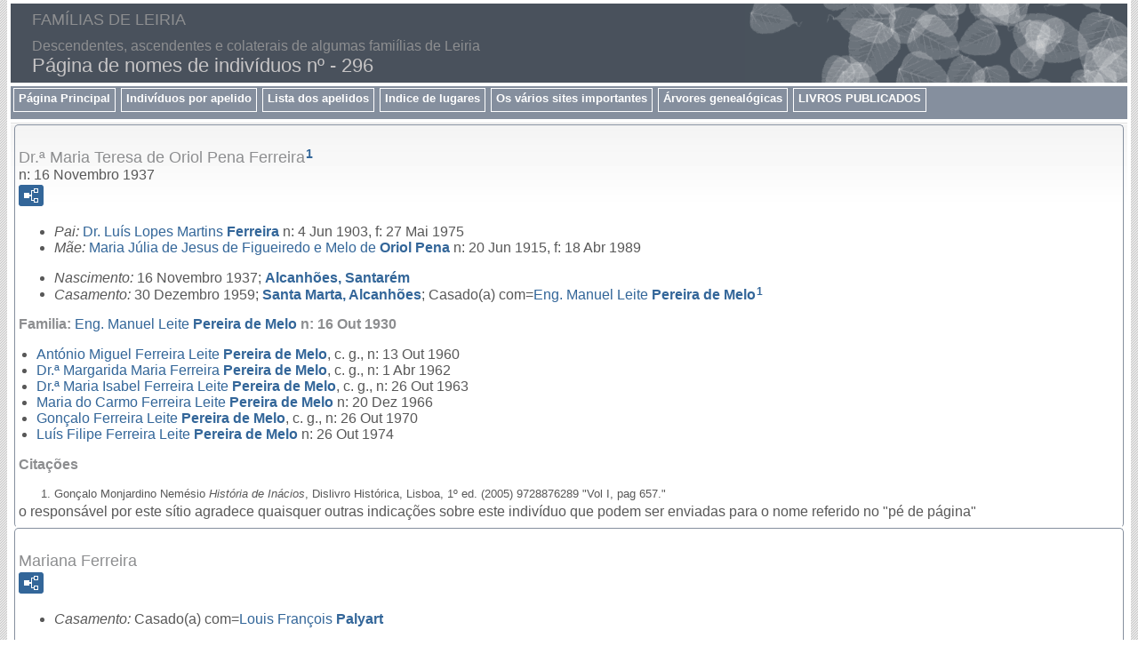

--- FILE ---
content_type: text/html
request_url: https://www.genarchives.com/familiasdeleiria/p296.htm
body_size: 8779
content:
<!DOCTYPE html>
<html data-site-title="FAMÍLIAS DE LEIRIA" data-page-title="Página de nomes de indivíduos nº 296">
 <head>
 <meta charset="windows-1252">
 <meta http-equiv="X-UA-Compatible" content="IE=edge">
 <meta name="viewport" content="width=device-width, initial-scale=1">
 <meta name="Generator" content="Second Site 8.2">
 <!-- PageSet: Person Pages -->
 <link type="text/css" rel="stylesheet" href="layout4.css">
 <link type="text/css" rel="stylesheet" href="site.css">
 <script src="https://ajax.googleapis.com/ajax/libs/jquery/1.10.2/jquery.min.js"></script>
 <script src="scripts.js"></script>
 <!--XSL Stylesheet: Bullets.xsl--><style>
      ul.bull { list-style-type:disc !important; clear:both; }
      ul.bull, div.fams ul { margin-top:1em; }
      span.ss-label { font-style: italic; }
      div.clearfloat { height:0; font-size:0; clear:both; }
      </style>
 <title>FAMÍLIAS DE LEIRIA - Página de nomes de indivíduos nº</title>
</head>

<body id="personpages">
  <div id="container">
    <div id="headerw"><div id="header"><h2>FAMÍLIAS DE LEIRIA</h2><div id="subtitle">Descendentes, ascendentes e colaterais de algumas famiílias de Leiria</div><h1>Página de nomes de indivíduos nº - 296</h1><div class="stretch"></div></div></div>
    <div id="menubar"><ul class="menublock menubar"><li><a href="main.htm">Página Principal</a></li><li><a href="master_index.htm">Indivíduos por apelido</a></li><li><a target="ssindex" href="surname_index.htm">Lista dos apelidos</a></li><li><a href="ui02.htm">Indice de lugares </a></li><li><a href="ui13.htm">Os vários sites importantes</a></li><li><a href="ui09.htm">Árvores genealógicas</a></li><li><a href="ui56.htm">LIVROS PUBLICADOS</a></li></ul><div class="stretch"></div></div>
    <div id="wrapper">
      <div id="contentw"><div id="content"><div class="itp" id="i8576">
<h2 class="sn sect-sn">Dr.&#170; Maria Teresa de Oriol Pena Ferreira<sup><a href="#c8576.1">1</a></sup></h2>
<div class="sinfo sect-ls">n: 16 Novembro 1937</div>
<div class="sect-fex"><a class="fex-open fexo-gf" id="fex8576" href="#"><div class="fex-open-icon"></div></a></div>
<ul class="bull ss-parents">
<li><span class="ss-label parent-label">Pai: </span><a href="p294.htm#i8575"><span class="nt">Dr.</span> <span class="ng">Lu&#237;s Lopes Martins</span> <span class="ns">Ferreira</span></a> n: 4 Jun 1903, f: 27 Mai 1975</li>
<li><span class="ss-label parent-label">M&#227;e: </span><a href="p513.htm#i8574"><span class="ng">Maria J&#250;lia de Jesus de Figueiredo e Melo de</span> <span class="ns">Oriol Pena</span></a> n: 20 Jun 1915, f: 18 Abr 1989</li>
</ul>
<ul class="bull">
<li><span class="ss-label">Nascimento: </span>16 Novembro 1937; <a href="pd26.htm#i2473">Alcanh&#245;es, Santar&#233;m</a></li>
<li><span class="ss-label">Casamento: </span>30 Dezembro 1959; <a href="pd1.htm#i12">Santa Marta, Alcanh&#245;es</a>; Casado(a) com=<a href="p533.htm#i8577"><span class="nt">Eng.</span> <span class="ng">Manuel Leite</span> <span class="ns">Pereira de Melo</span></a><sup><a href="#c8576.1">1</a></sup></li>
</ul>
<div class="fams"><h3 class="family">Familia: <a href="p533.htm#i8577"><span class="nt">Eng.</span> <span class="ng">Manuel Leite</span> <span class="ns">Pereira de Melo</span></a> n: 16 Out 1930</h3>
<ul class="bull">
<li><a href="p532.htm#i8578"><span class="ng">Ant&#243;nio Miguel Ferreira Leite</span> <span class="ns">Pereira de Melo</span></a>,  c. g., n: 13 Out 1960</li>
<li><a href="p533.htm#i8581"><span class="nt">Dr.&#170;</span> <span class="ng">Margarida Maria Ferreira</span> <span class="ns">Pereira de Melo</span></a>,  c. g., n: 1 Abr 1962</li>
<li><a href="p533.htm#i8584"><span class="nt">Dr.&#170;</span> <span class="ng">Maria Isabel Ferreira Leite</span> <span class="ns">Pereira de Melo</span></a>,  c. g., n: 26 Out 1963</li>
<li><a href="p533.htm#i8587"><span class="ng">Maria do Carmo Ferreira Leite</span> <span class="ns">Pereira de Melo</span></a> n: 20 Dez 1966</li>
<li><a href="p532.htm#i8588"><span class="ng">Gon&#231;alo Ferreira Leite</span> <span class="ns">Pereira de Melo</span></a>,  c. g., n: 26 Out 1970</li>
<li><a href="p533.htm#i8592"><span class="ng">Lu&#237;s  Filipe Ferreira Leite</span> <span class="ns">Pereira de Melo</span></a> n: 26 Out 1974</li>
</ul>
</div>
<div class="cits sect-cs">
<h3>Citações</h3>
<ol>
<li id="c8576.1">Gon&#231;alo Monjardino Nem&#233;sio <i>Hist&#243;ria de In&#225;cios</i>, Dislivro Hist&#243;rica, Lisboa, 1&#186; ed. (2005) 9728876289 "Vol I, pag 657."</li>
</ol>
</div>

<div class="contactme"> o respons&#225;vel por este s&#237;tio agradece quaisquer outras indica&#231;&#245;es sobre este indiv&#237;duo que podem ser enviadas para o nome referido no "p&#233; de p&#225;gina" </div>


</div>
<div class="itp" id="i11326">
<h2 class="sn sect-sn">Mariana Ferreira</h2>
<div class="sect-fex"><a class="fex-open fexo-gf" id="fex11326" href="#"><div class="fex-open-icon"></div></a></div>
<ul class="bull">
<li><span class="ss-label">Casamento: </span>Casado(a) com=<a href="p520.htm#i11325"><span class="ng">Louis Fran&#231;ois</span> <span class="ns">Palyart</span></a></li>
</ul>
<div class="fams"><h3 class="family">Familia: <a href="p520.htm#i11325"><span class="ng">Louis Fran&#231;ois</span> <span class="ns">Palyart</span></a> </h3>
<ul class="bull">
<li><a href="p520.htm#i9562"><span class="ng">Fran&#231;ois</span> <span class="ns">Palyart</span></a>,  c. g., n: 27 Nov 1726, f: 6 Jul 1816</li>
</ul>
</div>

<div class="contactme"> o respons&#225;vel por este s&#237;tio agradece quaisquer outras indica&#231;&#245;es sobre este indiv&#237;duo que podem ser enviadas para o nome referido no "p&#233; de p&#225;gina" </div>


</div>
<div class="itp" id="i5611">
<h2 class="sn sect-sn">Mariana Teresa Ferreira</h2>
<div class="sect-fex"><a class="fex-open fexo-gf" id="fex5611" href="#"><div class="fex-open-icon"></div></a></div>
<ul class="bull">
<li><span class="ss-label">Casamento: </span>Casado(a) com=<a href="p520.htm#i5610"><span class="ng">Louis Francisque</span> <span class="ns">Palyart</span></a></li>
</ul>
<div class="fams"><h3 class="family">Familia: <a href="p520.htm#i5610"><span class="ng">Louis Francisque</span> <span class="ns">Palyart</span></a> </h3>
<ul class="bull">
<li><a href="p520.htm#i5608"><span class="ng">Joaquim Jos&#233;</span> <span class="ns">Palyart</span></a>,  c. g., n: 11 Mar 1735</li>
</ul>
</div>

<div class="contactme"> o respons&#225;vel por este s&#237;tio agradece quaisquer outras indica&#231;&#245;es sobre este indiv&#237;duo que podem ser enviadas para o nome referido no "p&#233; de p&#225;gina" </div>


</div>
<div class="itp" id="i2933">
<h2 class="sn sect-sn">Matias Ferreira</h2>
<div class="sinfo sect-ls">n: 24 Fevereiro 1851</div>
<div class="sect-fex"><a class="fex-open fexo-gm" id="fex2933" href="#"><div class="fex-open-icon"></div></a></div>
<ul class="bull ss-parents">
<li><span class="ss-label parent-label">Pai: </span><a href="p290.htm#i2928"><span class="ng">Ant&#243;nio</span> <span class="ns">Ferreira</span></a></li>
<li><span class="ss-label parent-label">M&#227;e: </span><a href="p361.htm#i2927"><span class="ng">In&#225;cia de Jesus</span> <span class="ns">Henriques</span></a></li>
</ul>
<ul class="bull">
<li><span class="ss-label">Nascimento: </span>24 Fevereiro 1851</li>
</ul>

<div class="contactme"> o respons&#225;vel por este s&#237;tio agradece quaisquer outras indica&#231;&#245;es sobre este indiv&#237;duo que podem ser enviadas para o nome referido no "p&#233; de p&#225;gina" </div>


</div>
<div class="itp" id="i12882">
<h2 class="sn sect-sn">Michael David Ferreira</h2>
<div class="sect-fex"><a class="fex-open fexo-gm" id="fex12882" href="#"><div class="fex-open-icon"></div></a></div>
<ul class="bull ss-parents">
<li><span class="ss-label parent-label">Pai: </span><a href="p296.htm#i12874"><span class="ng">Robert Ignatius</span> <span class="ns">Ferreira</span></a> n: 6 Fev 1967</li>
<li><span class="ss-label parent-label">M&#227;e: </span><a href="p354.htm#i12873"><span class="ng">Carolina Teixeira</span> <span class="ns">Hammer</span></a></li>
</ul>
<ul class="bull ss-field-list">
<li><span class="ss-label list-cm-label">Aparece nas seguintes &#225;rvores: </span><span class="list-cm-value"><a href="ui33.htm#a773">Desc Johann Caspar Giffenig</a></span></li>
</ul>

<div class="contactme"> o respons&#225;vel por este s&#237;tio agradece quaisquer outras indica&#231;&#245;es sobre este indiv&#237;duo que podem ser enviadas para o nome referido no "p&#233; de p&#225;gina" </div>


</div>
<div class="itp" id="i1389">
<h2 class="sn sect-sn">Miguel Ferreira</h2>
<div class="sinfo sect-ls">n: 18 Fevereiro 1856</div>
<div class="sect-fex"><a class="fex-open fexo-gm" id="fex1389" href="#"><div class="fex-open-icon"></div></a></div>
<ul class="bull ss-parents">
<li><span class="ss-label parent-label">Pai: </span><a href="p292.htm#i1383"><span class="ng">Jos&#233;</span> <span class="ns">Ferreira</span></a> n: 15 Mar 1820, f: 16 Out 1891</li>
<li><span class="ss-label parent-label">M&#227;e: </span><a href="p358.htm#i1285"><span class="ng">Maria Vit&#243;ria</span> <span class="ns">Henriques d'Azevedo</span></a> n: 30 Out 1830, f: 9 Dez 1886</li>
</ul>
<ul class="bull">
<li><span class="ss-label">Nascimento: </span>18 Fevereiro 1856; <a href="pd10.htm#i1007">Barreira, Andreus, Leiria</a>; (ADLeiria, RP., Leiria, Barreira, Lv. 5-D/18, fls ...)</li>
<li><span class="ss-label">Casamento: </span>27 Agosto 1890; <a href="pd10.htm#i1026">Barreira, Barreira, Leiria</a>; Casado(a) com=<a href="p25.htm#i3399"><span class="ng">Joaquina de Jesus</span> <span class="ns">[...]</span></a></li>
</ul>
<div class="fams"><h3 class="family">Familia: <a href="p25.htm#i3399"><span class="ng">Joaquina de Jesus</span> <span class="ns">[...]</span></a> n: 30 Set 1860, f: 24 Out 1935</h3>
<ul class="bull">
<li><a href="p294.htm#i4227"><span class="ng">Maria</span> <span class="ns">Ferreira</span></a> n: 2 Ago 1891</li>
</ul>
</div>

<div class="contactme"> o respons&#225;vel por este s&#237;tio agradece quaisquer outras indica&#231;&#245;es sobre este indiv&#237;duo que podem ser enviadas para o nome referido no "p&#233; de p&#225;gina" </div>


</div>
<div class="itp" id="i13015">
<h2 class="sn sect-sn">M&#225;rio Rui Valada Ferreira</h2>
<div class="sect-fex"><a class="fex-open fexo-gm" id="fex13015" href="#"><div class="fex-open-icon"></div></a></div>
<ul class="bull ss-field-list">
<li><span class="ss-label list-cm-label">Aparece nas seguintes &#225;rvores: </span><span class="list-cm-value"><a href="ui33.htm#a898">Desc Johann Caspar Giffenig</a></span></li>
</ul>
<ul class="bull">
<li><span class="ss-label">Casamento: </span>Casado(a) com=<a href="p590.htm#i13014"><span class="ng">L&#237;dia Paula Lu&#237;s de Vasconcelos e S&#225;</span> <span class="ns">Rodrigues</span></a></li>
</ul>
<div class="fams"><h3 class="family">Familia: <a href="p590.htm#i13014"><span class="ng">L&#237;dia Paula Lu&#237;s de Vasconcelos e S&#225;</span> <span class="ns">Rodrigues</span></a> n: 8 Mai 1979</h3>
<ul class="bull">
<li><a href="p291.htm#i13860"><span class="ng">Daniel Rodrigues</span> <span class="ns">Ferreira</span></a></li>
<li><a href="p291.htm#i13861"><span class="ng">Dinis Rodrigues</span> <span class="ns">Ferreira</span></a></li>
<li><a href="p292.htm#i13862"><span class="ng">Joel Rodrigues</span> <span class="ns">Ferreira</span></a></li>
</ul>
</div>

<div class="contactme"> o respons&#225;vel por este s&#237;tio agradece quaisquer outras indica&#231;&#245;es sobre este indiv&#237;duo que podem ser enviadas para o nome referido no "p&#233; de p&#225;gina" </div>


</div>
<div class="itp" id="i14189">
<h2 class="sn sect-sn">Paulo Jorge de Almeida Ferreira</h2>
<div class="sinfo sect-ls">n: 25 Setembro 1966</div>
<div class="sect-fex"><a class="fex-open fexo-gm" id="fex14189" href="#"><div class="fex-open-icon"></div></a></div>
<ul class="bull ss-parents">
<li><span class="ss-label parent-label">Pai: </span><a href="p290.htm#i14186"><span class="ng">Ant&#243;nio Jos&#233; Borges</span> <span class="ns">Ferreira</span></a> n: 13 Abr 1939</li>
<li><span class="ss-label parent-label">M&#227;e: </span><a href="p81.htm#i14185"><span class="ng">Maria da Concei&#231;&#227;o Vieira de</span> <span class="ns">Almeida</span></a> n: 17 Nov 1941, f: 2013</li>
</ul>
<ul class="bull">
<li><span class="ss-label">Nascimento: </span>25 Setembro 1966; <a href="pd5.htm#i587">Barreira, Cumeira do Pa&#231;o</a></li>
</ul>

<div class="contactme"> o respons&#225;vel por este s&#237;tio agradece quaisquer outras indica&#231;&#245;es sobre este indiv&#237;duo que podem ser enviadas para o nome referido no "p&#233; de p&#225;gina" </div>


</div>
<div class="itp" id="i14486">
<h2 class="sn sect-sn">Policarpo Ferreira</h2>
<div class="sinfo sect-ls">n: 13 Abril 1890, f: 12 Junho 1975</div>
<div class="sect-fex"><a class="fex-open fexo-gm" id="fex14486" href="#"><div class="fex-open-icon"></div></a></div>
<ul class="bull">
<li><span class="ss-label">Nascimento: </span>13 Abril 1890; <a href="pd2.htm#i188">Barreira, Barreira</a></li>
<li><span class="ss-label">Casamento: </span>12 Abril 1920; <a href="pd2.htm#i188">Barreira, Barreira</a>; Casado(a) com=<a href="p223.htm#i14040"><span class="ng">Maria de</span> <span class="ns">Corr&#234;a</span></a></li>
<li><span class="ss-label">Falecimento: </span>12 Junho 1975; <a href="pd2.htm#i188">Barreira, Barreira</a></li>
</ul>
<div class="fams"><h3 class="family">Familia: <a href="p223.htm#i14040"><span class="ng">Maria de</span> <span class="ns">Corr&#234;a</span></a> n: 5 Jul 1884, f: 17 Out 1952</h3>
<ul class="bull">
<li><a href="p292.htm#i14487"><span class="ng">Joaquim</span> <span class="ns">Ferreira</span></a> n: 11 Mar 1921, f: 5 Jan 2012</li>
</ul>
</div>

<div class="contactme"> o respons&#225;vel por este s&#237;tio agradece quaisquer outras indica&#231;&#245;es sobre este indiv&#237;duo que podem ser enviadas para o nome referido no "p&#233; de p&#225;gina" </div>


</div>
<div class="itp" id="i12875">
<h2 class="sn sect-sn">Rebeca Maria Ferreira</h2>
<div class="sect-fex"><a class="fex-open fexo-gf" id="fex12875" href="#"><div class="fex-open-icon"></div></a></div>
<ul class="bull ss-parents">
<li><span class="ss-label parent-label">Pai: </span><a href="p296.htm#i12874"><span class="ng">Robert Ignatius</span> <span class="ns">Ferreira</span></a> n: 6 Fev 1967</li>
<li><span class="ss-label parent-label">M&#227;e: </span><a href="p354.htm#i12873"><span class="ng">Carolina Teixeira</span> <span class="ns">Hammer</span></a></li>
</ul>
<ul class="bull ss-field-list">
<li><span class="ss-label list-cm-label">Aparece nas seguintes &#225;rvores: </span><span class="list-cm-value"><a href="ui33.htm#a775">Desc Johann Caspar Giffenig</a></span></li>
</ul>
<ul class="bull">
<li><span class="ss-label">Casamento: </span>Casado(a) com=<a href="p308.htm#i12876"><span class="ng">Brent</span> <span class="ns">Foster</span></a></li>
</ul>
<div class="fams"><h3 class="family">Familia: <a href="p308.htm#i12876"><span class="ng">Brent</span> <span class="ns">Foster</span></a> </h3>
<ul class="bull">
<li><a href="p308.htm#i12877"><span class="ng">Skye</span> <span class="ns">Foster</span></a></li>
<li><a href="p308.htm#i12878"><span class="ng">Zane</span> <span class="ns">Foster</span></a></li>
</ul>
</div>

<div class="contactme"> o respons&#225;vel por este s&#237;tio agradece quaisquer outras indica&#231;&#245;es sobre este indiv&#237;duo que podem ser enviadas para o nome referido no "p&#233; de p&#225;gina" </div>


</div>
<div class="itp" id="i11581">
<h2 class="sn sect-sn">Ricardo Ferreira</h2>
<div class="sect-fex"><a class="fex-open fexo-gm" id="fex11581" href="#"><div class="fex-open-icon"></div></a></div>
<ul class="bull">
<li><span class="ss-label">Casamento: </span>Casado(a) com=<a href="p311.htm#i8485"><span class="ng">Maria do Carmo Pereira</span> <span class="ns">Franco</span></a></li>
</ul>
<div class="fams"><h3 class="family">Familia: <a href="p311.htm#i8485"><span class="ng">Maria do Carmo Pereira</span> <span class="ns">Franco</span></a> </h3>
<ul class="bull">
<li><a href="p295.htm#i11582"><span class="ng">Maria Let&#237;cia Franco</span> <span class="ns">Ferreira</span></a> n: 1991</li>
</ul>
</div>

<div class="contactme"> o respons&#225;vel por este s&#237;tio agradece quaisquer outras indica&#231;&#245;es sobre este indiv&#237;duo que podem ser enviadas para o nome referido no "p&#233; de p&#225;gina" </div>


</div>
<div class="itp" id="i12874">
<h2 class="sn sect-sn">Robert Ignatius Ferreira</h2>
<div class="sinfo sect-ls">n: 6 Fevereiro 1967</div>
<div class="sect-fex"><a class="fex-open fexo-gm" id="fex12874" href="#"><div class="fex-open-icon"></div></a></div>
<ul class="bull ss-field-list">
<li><span class="ss-label list-cm-label">Aparece nas seguintes &#225;rvores: </span><span class="list-cm-value"><a href="ui33.htm#a771">Desc Johann Caspar Giffenig</a></span></li>
</ul>
<ul class="bull">
<li><span class="ss-label">Casamento: </span>Casado(a) com=<a href="p354.htm#i12873"><span class="ng">Carolina Teixeira</span> <span class="ns">Hammer</span></a></li>
<li><span class="ss-label">Nascimento: </span>6 Fevereiro 1967</li>
</ul>
<div class="fams"><h3 class="family">Familia: <a href="p354.htm#i12873"><span class="ng">Carolina Teixeira</span> <span class="ns">Hammer</span></a> </h3>
<ul class="bull">
<li><a href="p296.htm#i12875"><span class="ng">Rebeca Maria</span> <span class="ns">Ferreira</span></a>,  c. g.,</li>
<li><a href="p293.htm#i12879"><span class="ng">Laura Melissa</span> <span class="ns">Ferreira</span></a></li>
<li><a href="p290.htm#i12880"><span class="ng">Brandon Robert Ignatius</span> <span class="ns">Ferreira</span></a></li>
<li><a href="p293.htm#i12881"><span class="ng">Kevin Arthur</span> <span class="ns">Ferreira</span></a></li>
<li><a href="p296.htm#i12882"><span class="ng">Michael David</span> <span class="ns">Ferreira</span></a></li>
</ul>
</div>

<div class="contactme"> o respons&#225;vel por este s&#237;tio agradece quaisquer outras indica&#231;&#245;es sobre este indiv&#237;duo que podem ser enviadas para o nome referido no "p&#233; de p&#225;gina" </div>


</div>
<div class="itp" id="i4494">
<h2 class="sn sect-sn">Ros&#225;lia Caetana Ferreira</h2>
<div class="sect-fex"><a class="fex-open fexo-gf" id="fex4494" href="#"><div class="fex-open-icon"></div></a></div>
<ul class="bull ss-parents">
<li><span class="ss-label parent-label">Pai: </span><a href="p588.htm#i4492"><span class="ng">Francisco</span> <span class="ns">Rodrigues</span></a></li>
<li><span class="ss-label parent-label">M&#227;e: </span><a href="p291.htm#i4493"><span class="ng">Catarina Lopes</span> <span class="ns">Ferreira</span></a></li>
</ul>

<div class="contactme"> o respons&#225;vel por este s&#237;tio agradece quaisquer outras indica&#231;&#245;es sobre este indiv&#237;duo que podem ser enviadas para o nome referido no "p&#233; de p&#225;gina" </div>


</div>
<div class="itp" id="i14191">
<h2 class="sn sect-sn">Sandra Cristina de Almeida Ferreira</h2>
<div class="sinfo sect-ls">n: 11 Dezembro 1972</div>
<div class="sect-fex"><a class="fex-open fexo-gf" id="fex14191" href="#"><div class="fex-open-icon"></div></a></div>
<ul class="bull ss-parents">
<li><span class="ss-label parent-label">Pai: </span><a href="p290.htm#i14186"><span class="ng">Ant&#243;nio Jos&#233; Borges</span> <span class="ns">Ferreira</span></a> n: 13 Abr 1939</li>
<li><span class="ss-label parent-label">M&#227;e: </span><a href="p81.htm#i14185"><span class="ng">Maria da Concei&#231;&#227;o Vieira de</span> <span class="ns">Almeida</span></a> n: 17 Nov 1941, f: 2013</li>
</ul>
<ul class="bull">
<li><span class="ss-label">Nascimento: </span>11 Dezembro 1972; <a href="pd5.htm#i587">Barreira, Cumeira do Pa&#231;o</a></li>
</ul>

<div class="contactme"> o respons&#225;vel por este s&#237;tio agradece quaisquer outras indica&#231;&#245;es sobre este indiv&#237;duo que podem ser enviadas para o nome referido no "p&#233; de p&#225;gina" </div>


</div>
<div class="itp" id="i4807">
<h2 class="sn sect-sn">Sim&#227;o Ferreira<sup><a href="#c4807.1">1</a></sup></h2>
<div class="sect-fex"><a class="fex-open fexo-gm" id="fex4807" href="#"><div class="fex-open-icon"></div></a></div>
<ul class="bull">
<li><span class="ss-label">Casamento: </span>Casado(a) com=<a href="p281.htm#i4806"><span class="ng">Joana de</span> <span class="ns">Faria</span></a><sup><a href="#c4807.1">1</a></sup></li>
</ul>
<div class="fams"><h3 class="family">Familia: <a href="p281.htm#i4806"><span class="ng">Joana de</span> <span class="ns">Faria</span></a> </h3>
<ul class="bull">
<li><a href="p280.htm#i4808"><span class="ng">Ant&#243;nio de</span> <span class="ns">Faria</span></a><sup><a href="#c4807.1">1</a></sup></li>
</ul>
</div>
<div class="cits sect-cs">
<h3>Citações</h3>
<ol>
<li id="c4807.1">Felgueiras Gaio <i>Nobiliario de Fam&#237;lias de Portugal</i>, n.pub., n.p., fonte deconhecida edition (fonte deconhecida publish date).</li>
</ol>
</div>

<div class="contactme"> o respons&#225;vel por este s&#237;tio agradece quaisquer outras indica&#231;&#245;es sobre este indiv&#237;duo que podem ser enviadas para o nome referido no "p&#233; de p&#225;gina" </div>


</div>
<div class="itp" id="i14190">
<h2 class="sn sect-sn">Susana Maria de Almeida Ferreira</h2>
<div class="sinfo sect-ls">n: 24 Dezembro 1968</div>
<div class="sect-fex"><a class="fex-open fexo-gf" id="fex14190" href="#"><div class="fex-open-icon"></div></a></div>
<ul class="bull ss-parents">
<li><span class="ss-label parent-label">Pai: </span><a href="p290.htm#i14186"><span class="ng">Ant&#243;nio Jos&#233; Borges</span> <span class="ns">Ferreira</span></a> n: 13 Abr 1939</li>
<li><span class="ss-label parent-label">M&#227;e: </span><a href="p81.htm#i14185"><span class="ng">Maria da Concei&#231;&#227;o Vieira de</span> <span class="ns">Almeida</span></a> n: 17 Nov 1941, f: 2013</li>
</ul>
<ul class="bull">
<li><span class="ss-label">Nascimento: </span>24 Dezembro 1968; <a href="pd5.htm#i587">Barreira, Cumeira do Pa&#231;o</a></li>
</ul>

<div class="contactme"> o respons&#225;vel por este s&#237;tio agradece quaisquer outras indica&#231;&#245;es sobre este indiv&#237;duo que podem ser enviadas para o nome referido no "p&#233; de p&#225;gina" </div>


</div>
<div class="itp" id="i458">
<h2 class="sn sect-sn">Telma Jesus Laborinho Ferreira</h2>
<div class="sinfo sect-ls">n: 2 Dezembro 1986</div>
<div class="sect-fex"><a class="fex-open fexo-gf" id="fex458" href="#"><div class="fex-open-icon"></div></a></div>
<ul class="bull ss-parents">
<li><span class="ss-label parent-label">Pai: </span><a href="p235.htm#i454"><span class="ng">Jos&#233; Ferreira da</span> <span class="ns">Costa</span></a> n: 6 Abr 1949</li>
<li><span class="ss-label parent-label">M&#227;e: </span><a href="p380.htm#i453"><span class="ng">Maria Alice do Carmo</span> <span class="ns">Laborinho</span></a> n: 13 Mar 1951</li>
</ul>
<ul class="bull ss-field-list">
<li><span class="ss-label list-cm-label">Aparece nas seguintes &#225;rvores: </span><span class="list-cm-value"><a href="ui35.htm#a597">Desc do Cap. Jer&#243;nimo d'Azevedo</a></span></li>
</ul>
<ul class="bull">
<li><span class="ss-label">Nascimento: </span>2 Dezembro 1986; <a href="pd13.htm#i1257">Nazar&#233;, Nazar&#233;, Nazar&#233;</a></li>
</ul>

<div class="contactme"> o respons&#225;vel por este s&#237;tio agradece quaisquer outras indica&#231;&#245;es sobre este indiv&#237;duo que podem ser enviadas para o nome referido no "p&#233; de p&#225;gina" </div>


</div>
<div class="itp" id="i3129">
<h2 class="sn sect-sn">Vitor Gon&#231;alves Ferreira</h2>
<div class="sect-fex"><a class="fex-open fexo-gm" id="fex3129" href="#"><div class="fex-open-icon"></div></a></div>
<ul class="bull">
<li><span class="ss-label">Casamento: </span>Casado(a) com=<a href="p265.htm#i3130"><span class="ng">L&#237;gia Arlete Narciso</span> <span class="ns">Dias</span></a></li>
</ul>
<div class="fams"><h3 class="family">Familia: <a href="p265.htm#i3130"><span class="ng">L&#237;gia Arlete Narciso</span> <span class="ns">Dias</span></a> </h3>
<ul class="bull">
<li><a href="p289.htm#i3128"><span class="nt">Eng.&#170;</span> <span class="ng">Ana Sofia Dias</span> <span class="ns">Ferreira</span></a>,  c. g., n: 7 Mai 1975</li>
</ul>
</div>

<div class="contactme"> o respons&#225;vel por este s&#237;tio agradece quaisquer outras indica&#231;&#245;es sobre este indiv&#237;duo que podem ser enviadas para o nome referido no "p&#233; de p&#225;gina" </div>


</div>
<div class="itp" id="i12794">
<h2 class="sn sect-sn">Eduardo Ferro Rodrigues</h2>
<div class="sinfo sect-ls">n: 3 Novembro 1949</div>
<div class="sect-fex"><a class="fex-open fexo-gm" id="fex12794" href="#"><div class="fex-open-icon"></div></a></div>
<ul class="bull">
<li><span class="ss-label">Casamento: </span>Casado(a) com=<a href="p65.htm#i12795"><span class="ng">Maria Filomena Lopes Peixoto de</span> <span class="ns">Aguilar</span></a></li>
<li><span class="ss-label">Nascimento: </span>3 Novembro 1949; <a href="pd15.htm#i1396">Lisboa</a></li>
</ul>
<div class="fams"><h3 class="family">Familia: <a href="p65.htm#i12795"><span class="ng">Maria Filomena Lopes Peixoto de</span> <span class="ns">Aguilar</span></a> n: 8 Set 1947</h3>
<ul class="bull">
<li><a href="p297.htm#i12793"><span class="ng">Jo&#227;o Lu&#237;s de Aguilar</span> <span class="ns">Ferro Rodrigues</span></a>,  c. g., n: 16 Out 1976</li>
</ul>
</div>

<div class="contactme"> o respons&#225;vel por este s&#237;tio agradece quaisquer outras indica&#231;&#245;es sobre este indiv&#237;duo que podem ser enviadas para o nome referido no "p&#233; de p&#225;gina" </div>


</div>
<div class="itp" id="i12798">
<h2 class="sn sect-sn">Helena Serzedelo Ferro Rodrigues</h2>
<div class="sect-fex"><a class="fex-open fexo-gf" id="fex12798" href="#"><div class="fex-open-icon"></div></a></div>
<ul class="bull ss-parents">
<li><span class="ss-label parent-label">Pai: </span><a href="p297.htm#i12793"><span class="ng">Jo&#227;o Lu&#237;s de Aguilar</span> <span class="ns">Ferro Rodrigues</span></a> n: 16 Out 1976</li>
<li><span class="ss-label parent-label">M&#227;e: </span><a href="p75.htm#i4050"><span class="ng">Ana Leit&#227;o Serzedelo de</span> <span class="ns">Almeida</span></a> n: 3 Jun 1978</li>
</ul>
<ul class="bull ss-field-list">
<li><span class="ss-label list-cm-label">Aparece nas seguintes &#225;rvores: </span><span class="list-cm-value"><a href="ui33.htm#a1362">Desc Johann Caspar Giffenig</a></span></li>
</ul>
<ul class="bull">
<li><span class="ss-label">Nascimento: </span></li>
</ul>

<div class="contactme"> o respons&#225;vel por este s&#237;tio agradece quaisquer outras indica&#231;&#245;es sobre este indiv&#237;duo que podem ser enviadas para o nome referido no "p&#233; de p&#225;gina" </div>


</div>
<script>
var famexp_data = new SSSearchData();famexp_data.oOptions={siblingHeading:"Irm\xE3os",childrenHeading:"Pais_filhos",surnameFirst:true,groupPrefix:"../",filetype:'htm'};famexp_data.people={
"8576":{u:[,296,8576,163],n:[[1,2,3]],g:"f",f:8575,m:8574,pc:[[8577,8578,8581,8584,8587,8588,8592]],sib:[8593,8594,8599]},"8577":{u:[,533,8577,170],n:[[4,5,6]],g:"m"},"8578":{u:[,532,8578,140],n:[[4,7]],g:"m",f:8577,m:8576},"8581":{u:[,533,8581,138],n:[[4,8,3]],g:"f",f:8577,m:8576},"8584":{u:[,533,8584,137],n:[[4,9,3]],g:"f",f:8577,m:8576},"8587":{u:[,533,8587,134],n:[[4,10]],g:"f",f:8577,m:8576},"8588":{u:[,532,8588,130],n:[[4,11]],g:"m",f:8577,m:8576},"8592":{u:[,533,8592,126],n:[[4,12]],g:"m",f:8577,m:8576},"8593":{u:[,295,8593,160,143],n:[[1,13]],g:"f",f:8575,m:8574},"8594":{u:[,295,8594,158],n:[[1,14]],g:"f",f:8575,m:8574},"8599":{u:[,294,8599,153],n:[[1,15]],g:"m",f:8575,m:8574},"8575":{u:[,294,8575,197,125],n:[[1,16,17]],g:"m"},"8574":{u:[,513,8574,185,111],n:[[18,19]],g:"f",f:8536,m:8539},"8536":{u:[,513,8536,239,173],n:[[18,20]],g:"m",f:8525,m:8526},"8525":{u:[,513,8525,272,224],n:[[18,21]],g:"m",f:8521,m:8522},"8526":{u:[,438,8526,263,221],n:[[22,23]],g:"f"},"8539":{u:[,37,8539,],n:[[24,25]],g:"f"},"11326":{u:[,296,11326,],n:[[1,26]],g:"f",pc:[[11325,9562]]},"11325":{u:[,520,11325,],n:[[27,28]],g:"m"},"9562":{u:[,520,9562,374,284],n:[[27,29]],g:"m",f:11325,m:11326},"5611":{u:[,296,5611,],n:[[1,30]],g:"f",pc:[[5610,5608]]},"5610":{u:[,520,5610,],n:[[27,28]],g:"m"},"5608":{u:[,520,5608,365],n:[[27,31]],g:"m",f:5610,m:5611},"2933":{u:[,296,2933,249],n:[[1,32]],g:"m",f:2928,m:2927,sib:[2931,2932,2934,2935]},"2931":{u:[,294,2931,253],n:[[1,33]],g:"m",f:2928,m:2927},"2932":{u:[,292,2932,251],n:[[1,34]],g:"f",f:2928,m:2927},"2934":{u:[,294,2934,246],n:[[1,35]],g:"m",f:2928,m:2927},"2935":{u:[,290,2935,241],n:[[1,36]],g:"m",f:2928,m:2927},"2928":{u:[,290,2928,],n:[[1,36]],g:"m",f:2929,m:2930},"2929":{u:[,293,2929,],n:[[1,37]],g:"m"},"2930":{u:[,50,2930,],n:[[24,38]],g:"f"},"2927":{u:[,361,2927,],n:[[39,40]],g:"f",f:1286,m:2460},"1286":{u:[,362,1286,323],n:[[39,41]],g:"m",f:1257,m:1242},"1257":{u:[,636,1257,],n:[[42,43]],g:"m",f:1258,m:1259},"1242":{u:[,365,1242,],n:[[39,44]],g:"f",f:1059,m:1032},"2460":{u:[,8,2460,321,239],n:[[24,45]],g:"f",f:2461,m:2462},"2461":{u:[,18,2461,],n:[[24,46]],g:"m"},"2462":{u:[,16,2462,],n:[[24,47]],g:"f"},"12882":{u:[,296,12882,],n:[[1,48]],g:"m",f:12874,m:12873,sib:[12880,12881,12875,12879]},"12880":{u:[,290,12880,],n:[[1,49]],g:"m",f:12874,m:12873},"12881":{u:[,293,12881,],n:[[1,50]],g:"m",f:12874,m:12873},"12879":{u:[,293,12879,],n:[[1,51]],g:"f",f:12874,m:12873},"12873":{u:[,354,12873,],n:[[52,53]],g:"f",f:12869,m:6358},"12869":{u:[,354,12869,],n:[[52,54]],g:"m"},"6358":{u:[,694,6358,179,103],n:[[55,56]],g:"f",f:6355,m:6356},"6355":{u:[,687,6355,210,137],n:[[55,57]],g:"m",f:2286,m:6343},"6356":{u:[,316,6356,209,126],n:[[58,59]],g:"f"},"1389":{u:[,296,1389,244],n:[[1,60]],g:"m",f:1383,m:1285,pc:[[3399,4227]],sib:[1390,1556,1391,1392,1393]},"3399":{u:[,25,3399,240,165],n:[[24,61]],g:"f",f:3473,m:3522},"4227":{u:[,294,4227,209],n:[[1,33]],g:"f",f:1389,m:3399},"1390":{u:[,289,1390,243,240],n:[[1,62]],g:"f",f:1383,m:1285},"1556":{u:[,295,1556,240,158],n:[[1,63]],g:"f",f:1383,m:1285},"1391":{u:[,292,1391,236],n:[[1,64]],g:"f",f:1383,m:1285},"1392":{u:[,291,1392,230],n:[[1,65]],g:"f",f:1383,m:1285},"1393":{u:[,291,1393,227,169],n:[[1,66]],g:"f",f:1383,m:1285},"1383":{u:[,292,1383,280,209],n:[[1,41]],g:"m",f:1384,m:1385},"1384":{u:[,292,1384,308,238],n:[[1,41]],g:"m",f:1386,m:1387},"1386":{u:[,289,1386,],n:[[1,67]],g:"m"},"1387":{u:[,29,1387,],n:[[24,68]],g:"f"},"1385":{u:[,45,1385,,231],n:[[24,69]],g:"f",f:5242,m:5243},"5242":{u:[,181,5242,],n:[[70,71]],g:"m"},"5243":{u:[,45,5243,],n:[[24,69]],g:"f"},"1285":{u:[,358,1285,270,214],n:[[72,73]],g:"f",f:1093,m:1094},"1093":{u:[,356,1093,312,267],n:[[72,41]],g:"m",f:1030,m:1031},"1030":{u:[,363,1030,,297],n:[[39,35]],g:"m",f:1059,m:1032},"1031":{u:[,117,1031,],n:[[74,75]],g:"f",f:1152,m:1153},"1094":{u:[,501,1094,311,267],n:[[76,77]],g:"f",f:1095,m:1096},"1095":{u:[,182,1095,],n:[[70,41]],g:"m"},"1096":{u:[,507,1096,],n:[[76,78]],g:"f"},"13015":{u:[,296,13015,],n:[[1,79]],g:"m",pc:[[13014,13860,13861,13862]]},"13014":{u:[,590,13014,121],n:[[80,81]],g:"f",f:13013,m:13018},"13860":{u:[,291,13860,],n:[[1,82]],g:"m",f:13015,m:13014},"13861":{u:[,291,13861,],n:[[1,83]],g:"m",f:13015,m:13014},"13862":{u:[,292,13862,],n:[[1,84]],g:"m",f:13015,m:13014},"14189":{u:[,296,14189,134],n:[[1,85]],g:"m",f:14186,m:14185,sib:[14187,14188,14190,14191]},"14187":{u:[,290,14187,138],n:[[1,86]],g:"m",f:14186,m:14185},"14188":{u:[,293,14188,136],n:[[1,87]],g:"m",f:14186,m:14185},"14186":{u:[,290,14186,161],n:[[1,88]],g:"m"},"14185":{u:[,81,14185,159,87],n:[[89,90]],g:"f",f:14056,m:14182},"14056":{u:[,80,14056,184,117],n:[[89,91]],g:"m",f:14044,m:14045},"14044":{u:[,79,14044,222,136],n:[[89,92]],g:"m",f:5197,m:14041},"14045":{u:[,463,14045,221,140],n:[[93,94]],g:"f"},"14182":{u:[,729,14182,182,86],n:[[95,96]],g:"f",f:14180,m:14179},"14180":{u:[,728,14180,205,148],n:[[95,41]],g:"m"},"14179":{u:[,295,14179,204],n:[[1,63]],g:"f",f:14129,m:1394},"14486":{u:[,296,14486,210,125],n:[[1,97]],g:"m",pc:[[14040,14487]]},"14040":{u:[,223,14040,216,148],n:[[98,78]],g:"f",f:14032,m:14031},"14487":{u:[,292,14487,179,88],n:[[1,71]],g:"m",f:14486,m:14040},"12875":{u:[,296,12875,],n:[[1,99]],g:"f",f:12874,m:12873,pc:[[12876,12877,12878]],sib:[12881,12882,12879,12880]},"12876":{u:[,308,12876,],n:[[100,101]],g:"m"},"12877":{u:[,308,12877,],n:[[100,102]],g:"m",f:12876,m:12875},"12878":{u:[,308,12878,],n:[[100,103]],g:"f",f:12876,m:12875},"12881":{u:[,293,12881,],n:[[1,50]],g:"m",f:12874,m:12873},"12879":{u:[,293,12879,],n:[[1,51]],g:"f",f:12874,m:12873},"12880":{u:[,290,12880,],n:[[1,49]],g:"m",f:12874,m:12873},"11581":{u:[,296,11581,],n:[[1,104]],g:"m",pc:[[8485,11582]]},"8485":{u:[,311,8485,],n:[[105,106]],g:"f",f:8482,m:8397},"11582":{u:[,295,11582,109],n:[[1,107]],g:"f",f:11581,m:8485},"12874":{u:[,296,12874,133],n:[[1,108]],g:"m",pc:[[12873,12875,12879,12880,12881,12882]]},"12873":{u:[,354,12873,],n:[[52,53]],g:"f",f:12869,m:6358},"12879":{u:[,293,12879,],n:[[1,51]],g:"f",f:12874,m:12873},"12880":{u:[,290,12880,],n:[[1,49]],g:"m",f:12874,m:12873},"12881":{u:[,293,12881,],n:[[1,50]],g:"m",f:12874,m:12873},"4494":{u:[,296,4494,],n:[[1,109]],g:"f",f:4492,m:4493,sib:[4491]},"4491":{u:[,60,4491,,312],n:[[110,111,112]],g:"m",f:4492,m:4493},"4492":{u:[,588,4492,],n:[[80,113]],g:"m"},"4493":{u:[,291,4493,],n:[[1,114]],g:"f"},"14191":{u:[,296,14191,128],n:[[1,115]],g:"f",f:14186,m:14185,sib:[14187,14188,14189,14190]},"14187":{u:[,290,14187,138],n:[[1,86]],g:"m",f:14186,m:14185},"14188":{u:[,293,14188,136],n:[[1,87]],g:"m",f:14186,m:14185},"4807":{u:[,296,4807,],n:[[1,116]],g:"m",pc:[[4806,4808]]},"4806":{u:[,281,4806,],n:[[117,118]],g:"f",f:4781,m:4782},"4808":{u:[,280,4808,],n:[[117,119]],g:"m",f:4807,m:4806},"14190":{u:[,296,14190,132],n:[[1,120]],g:"f",f:14186,m:14185,sib:[14187,14188,14189,14191]},"14187":{u:[,290,14187,138],n:[[1,86]],g:"m",f:14186,m:14185},"14188":{u:[,293,14188,136],n:[[1,87]],g:"m",f:14186,m:14185},"458":{u:[,296,458,114],n:[[1,121]],g:"f",f:454,m:453,sib:[455,456]},"455":{u:[,291,455,126],n:[[1,122]],g:"f",f:454,m:453},"456":{u:[,295,456,121],n:[[1,123]],g:"f",f:454,m:453},"454":{u:[,235,454,151],n:[[124,125]],g:"m"},"453":{u:[,380,453,149],n:[[126,127]],g:"f",f:450,m:451},"450":{u:[,382,450,180,114],n:[[126,128]],g:"m",f:361,m:362},"361":{u:[,508,361,215,132],n:[[76,128]],g:"m"},"362":{u:[,380,362,215,136],n:[[126,129]],g:"f",f:346,m:345},"451":{u:[,179,451,178],n:[[130,131]],g:"f"},"3129":{u:[,296,3129,],n:[[1,132]],g:"m",pc:[[3130,3128]]},"3130":{u:[,265,3130,],n:[[133,134]],g:"f"},"3128":{u:[,289,3128,125],n:[[1,135,136]],g:"f",f:3129,m:3130},"12794":{u:[,296,12794,151],n:[[137,138]],g:"m",pc:[[12795,12793]]},"12795":{u:[,65,12795,153],n:[[139,140]],g:"f"},"12793":{u:[,297,12793,124],n:[[137,141]],g:"m",f:12794,m:12795},"12798":{u:[,296,12798,],n:[[137,142]],g:"f",f:12793,m:4050,sib:[12800,12796,12797]},"12800":{u:[,297,12800,95],n:[[137,143]],g:"f",f:12793,m:12799},"12796":{u:[,297,12796,],n:[[137,144]],g:"f",f:12793,m:4050},"12797":{u:[,297,12797,],n:[[137,145]],g:"f",f:12793,m:4050},"4050":{u:[,75,4050,122],n:[[89,146]],g:"f",f:4046,m:4048},"4046":{u:[,80,4046,157],n:[[89,147]],g:"m",f:4033,m:4045},"4033":{u:[,80,4033,197,144],n:[[89,148]],g:"m",f:4030,m:4031},"4045":{u:[,582,4045,183,97],n:[[149,150]],g:"f"},"4048":{u:[,390,4048,153],n:[[151,152]],g:"f"}
};

famexp_data.strings=[
"","Ferreira","Maria T. d. O. P.","(Dr.\xAA)","Pereira de Melo","Manuel L.","(Eng.)","Ant\xF3nio M. F. L.","Margarida M. F.","Maria I. F. L.","Maria d. C. F. L.","Gon\xE7alo F. L.","Lu\xEDs  . F. F. L.","Maria I. d. O. P.","Maria J. d. O. P.","Lu\xEDs d. O. P.","Lu\xEDs L. M.","(Dr.)","Oriol Pena","Maria J. d. J. d. F. e. M. d.","Francisco Xavier de Figueiredo e Melo d'","In\xE1cio X. d. F.","Melo","Maria T. d. S. V. d. S. M. M. e.","[...]","Maria d. C.","Mariana","Palyart","Louis F.","Fran\xE7ois","Mariana T.","Joaquim Jos\xE9","Matias","Maria","Josefa","Manuel","Ant\xF3nio","Lu\xEDs","Maria Vit\xF3ria","Henriques","In\xE1cia d. J.","Jos\xE9","Silva","Jo\xE3o da","Maria J.","Ana Joaquina","Filipe Jos\xE9","Elena Vit\xF3ria","Michael D.","Brandon R. I.","Kevin Arthur","Laura M.","Hammer","Carolina T.","Ken","Teixeira","Olga Z. d. C. F.","Carlos J. B. M. M.","Freitas","Olga L. d. C.","Miguel","Joaquina d. J.","Ana","Maria d. J.","Josefa d. J.","Em\xEDlia","Francisca","Alexandre","Jos\xE9fa de Jesus","Maria In\xE1cia","Carreira","Joaquim","Henriques d'Azevedo","Maria V.","Azevedo","Micaela R. d.","Oliveira","Ana V. d.","Maria de","M\xE1rio R. V.","Rodrigues","L\xEDdia P. L. d. V. e. S.","Daniel R.","Dinis R.","Joel R.","Paulo J. d. A.","Ant\xF3nio J. d. A.","Jo\xE3o M. d. A.","Ant\xF3nio J. B.","Almeida","Maria d. C. V. d.","Manuel M. d.","Jos\xE9 Maria de","Moreira","L\xFAcia d. J.","Vieira","Maria de Jesus","Policarpo","Corr\xEAa","Rebeca Maria","Foster","Brent","Skye","Zane","Ricardo","Franco","Maria d. C. P.","Maria L. F.","Robert I.","Ros\xE1lia C.","Abrantes","Manuel R.","(Sarg. Mor)","Francisco","Catarina L.","Sandra C. d. A.","Sim\xE3o","Faria","Joana de","Ant\xF3nio de","Susana M. d. A.","Telma J. L.","Cl\xE1udia H. L.","Maria d. F. L.","Costa","Jos\xE9 F. d.","Laborinho","Maria A. d. C.","Porf\xEDrio d. C.","Laura d. A.","Carmo","Maria Alice do","Vitor G.","Dias","L\xEDgia A. N.","Ana S. D.","(Eng.\xAA)","Ferro Rodrigues","Eduardo","Aguilar","Maria F. L. P. d.","Jo\xE3o L. d. A.","Helena S.","Maria F. L.","Teresa S.","Luisa S.","Ana L. S. d.","Manuel A. R. S. d.","J\xFAlio A. S. d.","Ribeiro","Maria H. R. D.","Leit\xE3o","Maria d. C. B."
];
</script>&#160;</div></div>
    </div>
    <div id="sidebarw"><div id="sidebar"></div></div>
    <div id="extraw"><div id="extra"></div></div>
    <div id="footerw"><div id="footer"><div id="compiler"><p style="text-align: center;">Este s&iacute;tio est&aacute; em permanente actualiza&ccedil;&atilde;o &eacute; baseia-se numa base de dados criada com o programa "The Master Genealogist" da Wholly Genes.</p>
<p style="text-align: center;">Estas p&aacute;ginas foram construidas a partir de investiga&ccedil;&otilde;es que demoraram v&aacute;rios anos e usando v&aacute;rias fontes, algumas de maior confian&ccedil;a que outras. Nomes, datas e locais n&atilde;o s&atilde;o "copyrighted" e podem ser livremente copiados. No entanto, tal deve ser mencionado, indicando este site, por quem as usar, pois a sua pesquiza deu trabalho. Igualmente outra qualquer informa&ccedil;&atilde;o para ser copiada e divulgada&#160;carece de autoriza&ccedil;&atilde;o&#160;do</p><br>
responsável destas páginas, solicitando a: <a href="JavaScript:hemlink('ricardo.charters','sapo.pt');">Ricardo Charters d'Azevedo (Eng.)

<div id="eXTReMe"><a href="http://extremetracking.com/open?login=ndiqobfv">
<img src="http://t1.extreme-dm.com/i.gif" style="border: 0;"
height="38" width="41" id="EXim" alt="eXTReMe Tracker" /></a>
<script type="text/javascript"><!--
EXref="";top.document.referrer?EXref=top.document.referrer:EXref=document.referrer;//-->
</script><script type="text/javascript"><!--
var EXlogin='ndiqobfv' // Login
var EXvsrv='s10' // VServer
EXs=screen;EXw=EXs.width;navigator.appName!="Netscape"?
EXb=EXs.colorDepth:EXb=EXs.pixelDepth;EXsrc="src";
navigator.javaEnabled()==1?EXjv="y":EXjv="n";
EXd=document;EXw?"":EXw="na";EXb?"":EXb="na";
EXref?EXref=EXref:EXref=EXd.referrer;
EXd.write("<img "+EXsrc+"=http://e1.extreme-dm.com",
"/"+EXvsrv+".g?login="+EXlogin+"&amp;",
"jv="+EXjv+"&amp;j=y&amp;srw="+EXw+"&amp;srb="+EXb+"&amp;",
"l="+escape(EXref)+" height=1 width=1>");//-->
</script><noscript><div id="neXTReMe"><img height="1" width="1" alt=""
src="http://e1.extreme-dm.com/s10.g?login=ndiqobfv&amp;j=n&amp;jv=n" />
</div></noscript></div>

<a href="http://s07.flagcounter.com/more/JzM"><img src="http://s07.flagcounter.com/count/JzM/bg_FFFFFF/txt_000000/border_CCCCCC/columns_5/maxflags_12/viewers_Visitantes/labels_1/pageviews_0/flags_0/" alt="free counters" border="0"></a><br><a href="http://www.flagcounter.com/">Free counters</a></a></div>Site actualizado a 13 Jan 2026 pelas 00:33:00 para a Arvore de todos os Azevedos; 14 834 indivíduos<br>
<div id="credit">Esta página foi criada com <a href="https://www.secondsite8.com/">Second Site</a>  v8.02 de <a href="http://www.JohnCardinal.com/">John Cardinal</a>. &#160;|&#160; Baseado no design de <a href="http://www.growldesign.co.uk">growldesign</a></div></div></div>
    <div class="stretch"></div>
  </div>
</body></html>